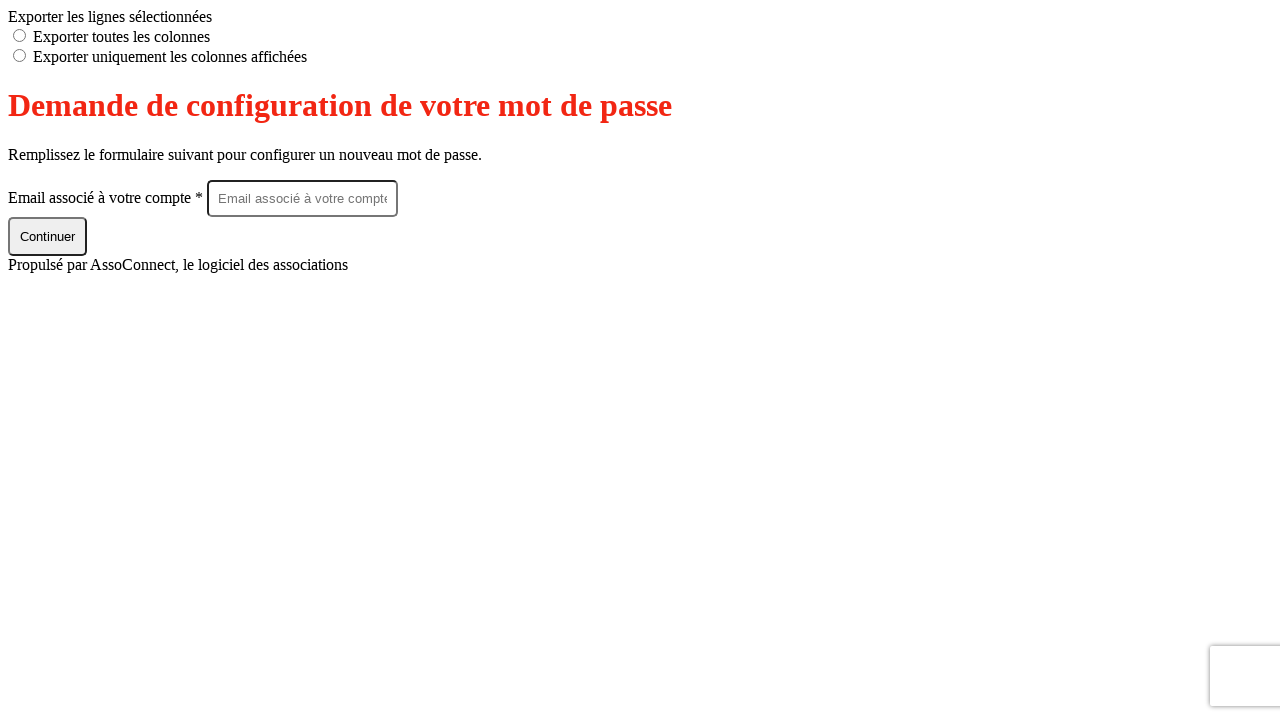

--- FILE ---
content_type: text/html; charset=UTF-8
request_url: https://www.1spir.org/contacts/password/reset?userMail=&userInfoValue=
body_size: 11140
content:
<!DOCTYPE html>
<html lang="fr">
	<head>

		<!-- META -->
		                <meta name="robots" content="index, follow">
                    <meta property="og:type" content="website">
                    <meta property="og:site_name" content="AssoConnect">
                    <meta property="og:locale" content="fr_FR">
                    <meta property="og:url" content="https://www.1spir.org/contacts/password/reset?userMail=&amp;userInfoValue=">
                    <title>AssoConnect</title>
                    <meta property="og:image" content="https://app.assoconnect.com/services/storage?id=888300&amp;type=picture&amp;secret=sDOwED6JTMN41s2wdmxdTP0JaC5wXw2nhVM1LVM9&amp;timestamp=1580678634">
                    <meta property="og:image:width" content="540">
                    <meta property="og:image:height" content="282">
    <meta name="viewport" property="viewport" content="width=device-width, initial-scale=1.0">
<meta charset="utf-8">
<meta http-equiv="X-UA-Compatible" content="IE=edge,chrome=1">
<meta name="google-signin-use_fedcm" content="true">
    <link rel="canonical" href="https://www.1spir.org/contacts/password/reset?userMail=&amp;userInfoValue=">

		<!-- Favicon -->
					<link rel="icon" type="image/png" href="https://web-assoconnect-frc-prod-cdn-endpoint-software.azureedge.net/legacy/assoconnect.com/image/favicon.png">
		
		<!-- https://dev.twitter.com/web/overview/widgets-webpage-properties -->
		<meta name="twitter:widgets:csp" content="on">

		<!-- CSS -->
		

<!-- jQuery UI -->
<!-- Le CSS de jQuery UI utilise des chemins relatifs pour les images, on ne peut donc pas l'inclure dans le CSS global -->
<link
    rel="stylesheet"
    href="https://code.jquery.com/ui/1.14.1/themes/base/jquery-ui.css"
    integrity="sha512-Ikr9iIb48ljzg7k903d77p0AITNsf4DxtxK4g5R4UiqHpCdroXAX0zqr0uPSWskJOJ1pQoAOXCb8WPkohWY3Bw=="    
    crossorigin="anonymous"
>

<!-- Layout -->
<link rel="stylesheet" href="https://cdn.jamesnook.com/public/build/css/common.-.layout.-.connexion.DESKTOP.css?1cd28d6">

<!-- Template -->
<style></style>

<!-- Google Font -->
    <!-- :400,700 for bold -->
    <link href="https://fonts.googleapis.com/css?family=Roboto:400,500,700" rel="stylesheet">
    

<!-- Choices.js -->

<!-- ContentTools -->

<!-- Cropper -->

<!-- FullCalendar -->

<!-- Simplelightbox -->

<!-- Leaflet -->
<!-- Leaflet MarkerCluster -->

		<!-- JS -->
		<script async nonce="1f204806-1c25-4e80-bcdb-c6f3ffce2475">
	// Browser check
	// https://stackoverflow.com/a/55655928/7671937
	function isCrappyIE() {
		var ua = window.navigator.userAgent;
		var crappyIE = false;
		var msie = ua.indexOf('MSIE ');
		if (msie > 0) { // IE 10 or older => return version number
			crappyIE = true;
		}
		var trident = ua.indexOf('Trident/');
		if (trident > 0) { // IE 11 => return version number
			crappyIE = true;
		}
		return crappyIE;
	}

	if(isCrappyIE()) {
		alert("Vous utilisez une ancienne version d'Internet Explorer qui n'est plus maintenue. Pour le confort de votre navigation, merci d'utiliser un navigateur \u00e0 jour. ");
	}
</script>

<script nonce="1f204806-1c25-4e80-bcdb-c6f3ffce2475">
	var SIZE_FIXED			= "fixed";
	var SIZE_FREE			= "free";
	var SIZE_MIN			= "min";
	var SIZE_MIN_WIDTH		= "min-width";
	var SIZE_MIN_HEIGHT		= "min-height";
	var SIZE_MAX			= "max";
	var SIZE_MAX_WIDTH		= "max-width";
	var SIZE_MAX_HEIGHT		= "max-height";
	var ORIGINAL_WIDTH		= 1200;
	var ORIGINAL_HEIGHT		= 628;
	var SIZE_STANDARD		= "standard";
	var SIZE_USER			= "user";
	var SIZE_VENDOR			= "vendor";
	var THUMB_WIDTH			= 352;
	var THUMB_HEIGHT		= 184;
	var USER_NORMAL			= 200;
</script>
<script nonce="1f204806-1c25-4e80-bcdb-c6f3ffce2475">
    var HOST_PUBLIC = "https:\/\/web-assoconnect-frc-prod-cdn-endpoint-software.azureedge.net\/legacy";
    var HOST_SPARK = "https:\/\/web-assoconnect-frc-prod-cdn-endpoint-software.azureedge.net\/legacy\/spark";
    var SPARK_VERSION = "1cd28d6";
    var SPARK_FORM_UPLOAD_MAX_SIZE = 10485760;
    var URI_CLIENT = "\/contacts\/password\/reset?userMail=&userInfoValue=";
    var URI_SERVER = "\/membres\/mot-de-passe\/perdu";
    var VENDOR_ID = 96208;
    var _GIFS = [];
    var RECAPTCHA = "6Ldy5hwUAAAAAGrMqPOdhVGOLd79KcXDcHg7mjgH";
    var MAPBOX_TOKEN = "pk.eyJ1IjoiYXNzb2Nvbm5lY3QiLCJhIjoiY2pycTlxaGh0MDEyMTQzcGZ0eTlidmdmciJ9.-lrrOF0HPATIKSl8luHqwA";
    var CSP_NONCE = "1f204806-1c25-4e80-bcdb-c6f3ffce2475";
    var I18N_CURRENCY = "EUR";
    var I18N_LOCALE = "fr-FR";
    var I18N_TIMEZONE = "Europe\/Paris";
    var SITE_CODE = "a";
</script>

<!-- Translator Method -->
<script
    nonce="1f204806-1c25-4e80-bcdb-c6f3ffce2475"
    src="https://cdnjs.cloudflare.com/ajax/libs/intl-messageformat/5.1.0/intl-messageformat.min.js"
    integrity="sha256-jkYwyAJTaU4esUDFkWA92xz+ARjXOmPO8ul5jjY3MWk="
    crossorigin="anonymous"
></script>
<script nonce="1f204806-1c25-4e80-bcdb-c6f3ffce2475">
  window.trans = function trans(key, params) {
      // Translation key not found
      if(window.translations.hasOwnProperty(key) === false) {
          return key;
      }

      var translation = window.translations[key];

      var translator = new IntlMessageFormat.IntlMessageFormat(translation, I18N_LOCALE);

      return translator.format(params);
  };

  window.transCurrency = new Intl.NumberFormat(
      I18N_LOCALE,
      { style: 'currency', currency: "EUR"}
  ).format;

  window.transDate = new Intl.DateTimeFormat(I18N_LOCALE, {
      timeZone: I18N_TIMEZONE,
  }).format;

  window.transDateFromYMD = function(value) {
      value = String(value).replaceAll('-', '');
      // YYYYMMDD or YYYYMMDDHHiiss
      if (String(value).length !== 8 && String(value).length !== 14) {
          return ''
      }

      var date = new Date(value.substr(0, 4) + "-" + value.substr(4, 2) + "-" + value.substr(6, 2));

      // Invalid date
      if (isNaN(date)) {
          return ''
      }

      return transAbsoluteDate(date);
  }

  window.transDateTime = new Intl.DateTimeFormat(I18N_LOCALE, {
      timeZone: I18N_TIMEZONE,
      year: "numeric",
      month: "2-digit",
      day: "2-digit",
      hour: "numeric",
      minute: "numeric",
      second: "numeric",
  }).format;

  // Trans date created with new Date('1986-06-02')
  window.transAbsoluteDate = new Intl.DateTimeFormat(I18N_LOCALE, {
      timeZone: "UTC",
  }).format;

  // Trans date formatted as YYYYMMDDHHiiss
  window.transAbsoluteDateYMD = function (value) {
      // YYYYMMDD or YYYYMMDDHHiiss
      if (String(value).length !== 8 && String(value).length !== 14) {
          return ''
      }

      var date = new Date(value.substr(0, 4) + "-" + value.substr(4, 2) + "-" + value.substr(6, 2));

      // Invalid date
      if (isNaN(date)) {
          return ''
      }

      return transAbsoluteDate(date);
  }

      window.translations = Object.assign({"ckeditor.subtitle":"Sous-titre","ckeditor.title":"Titre","ckeditor.maintitle":"Titre principal","form.select.placeholder":"Choisissez","form.uploadPicture.complete.delete":"Supprimer","form.uploadPicture.prepareInput.button":"Se\u0301lectionner","form.uploadPicture.prepareInput.drop":"Ajouter une image","form.uploadPicture.prepareInput.send":"S\u00e9lectionner","form.uploadPicture.prepareInput.size":"Taille recommand\u00e9e : {width} x {height} px","jquery.ajax.error":"Une erreur est survenue. Cette erreur peut \u00eatre due \u00e0 votre connexion.\nN'h\u00e9sitez pas \u00e0 nous contacter si cette erreur persiste.\n","jquery.ajax.forbidden":"Vous n'avez pas les droits suffisants pour effectuer cette action.","popup.blocked":"Vous devez autoriser les popup pour ce site afin de voir la pr\u00e9visualisation du formulaire","registration.addedMail":"Votre inscription \u00e0 la Newsletter est confirm\u00e9e. \u00c0 tr\u00e8s bient\u00f4t pour de nouvelles actualit\u00e9s.","registration.addMail":"Veuillez indiquer une adresse email.","registration.failed":"Abonnement \u00e9chou\u00e9 !","registration.mailAlreadyExisting":"Cette adresse email est d\u00e9j\u00e0 abonn\u00e9e \u00e0 la newsletter.","spark.dirty.onBeforeUnload":"Vous avez modifi\u00e9 des informations. En quittant cette page sans les enregistrer vous risquez de les perdre.","spark.form.bic.helper.country":"Le BIC est probablement incorrect : v\u00e9rifiez les 5\u00e8me et 6\u00e8me caract\u00e8res ({country}).","spark.form.bic.helper.incorrect":"Le code BIC est incorrect.","spark.form.country.helper.incorrect":"Le pays est incorrect.","spark.form.date.helper.format":"La date est incorrecte (format JJ\/MM\/AAAA).","spark.form.date.helper.futureDateNotAllowed":"Date dans le futur","spark.form.date.helper.yearInTwoDigits":"L'ann\u00e9e doit \u00eatre sur 4 chiffres","spark.form.date.helper.yearStartsWithZero":"L'ann\u00e9e ne peut pas commencer par un z\u00e9ro","spark.form.datetime.checkLegalAge.error.age":"Le responsable l\u00e9gal doit \u00eatre majeur","spark.form.datetime.update.error.incorrect":"La date saisie est incorrecte.","spark.form.datetime.update.error.max":"La date doit \u00eatre ant\u00e9rieure au {max}","spark.form.datetime.update.error.min":"La date doit \u00eatre post\u00e9rieure au {min}","spark.form.domain.check.error":"Le domaine saisi est incorrect.","spark.form.iban.helper.country":"Le pays est inconnu.","spark.form.iban.helper.incorrect":"Les caract\u00e8res autoris\u00e9s sont les chiffres 0 \u00e0 9 et les lettres A \u00e0 Z.","spark.form.iban.helper.invalid":"L'IBAN est incorrect.","spark.form.iban.helper.length":"La longueur est incorrecte.","spark.form.mail.check.question":"Nous avons d\u00e9tect\u00e9 une potentielle erreur de frappe. Est-ce que votre adresse email est {suggest} ?","spark.form.mail.check.yes":"Oui, corriger l'adresse","spark.form.mail.check.no":"Non, conserver l\u2019adresse renseign\u00e9e","spark.form.mail.confirm.error":"Les deux emails sont diff\u00e9rents.","spark.form.mail.helper.at":"Cet email ne contient pas le signe arobase (@)","spark.form.mail.helper.domain":"Le nom de domaine de l'adresse email est incorrect.","spark.form.mail.helper.empty":"Veuillez indiquer une adresse email.","spark.form.mail.helper.incorrect":"Cet email est incorrect.","spark.form.mail.helper.invalid":"Cet email contient des caract\u00e8res invalides.","spark.form.model.addressSearch.city":"Ville","spark.form.model.addressSearch.country":"Pays","spark.form.model.addressSearch.location":"Nom du lieu","spark.form.model.addressSearch.notFound":"Adresse introuvable ?","spark.form.model.addressSearch.placeholder":"Recherchez ici l'adresse que vous souhaitez enregistrer","spark.form.model.addressSearch.postal":"Code postal","spark.form.model.addressSearch.reset":"Supprimer l'adresse ou en saisir une nouvelle","spark.form.model.addressSearch.street1":"Rue","spark.form.model.addressSearch.street2":"Compl\u00e9ment","spark.form.model.category":"Cat\u00e9gorie","spark.form.model.iban.accountExists":"Le compte est utilis\u00e9 dans le service de paiement. L'IBAN et le BIC ne sont pas modifiable. Merci de cr\u00e9er un autre compte","spark.form.money.check.error":"Le montant saisi n'est pas correct.","spark.form.password.confirm.error":"Les deux mots de passe sont diff\u00e9rents.","spark.form.percent.check.error":"La valeur saisie n'est pas correcte.","spark.form.phone.helper.country":"Le code pays est incorrect.","spark.form.phone.helper.incorrect":"Le num\u00e9ro de t\u00e9l\u00e9phone est incorrect.","spark.form.phone.helper.length.tooLong":"Le num\u00e9ro de t\u00e9l\u00e9phone est trop long.","spark.form.phone.helper.length.tooShort":"Le num\u00e9ro de t\u00e9l\u00e9phone est trop court.","spark.form.phone.helper.mobile":"Veuillez indiquer un num\u00e9ro de t\u00e9l\u00e9phone portable.","spark.form.phone.helper.phone":"Veuillez indiquer un num\u00e9ro de t\u00e9l\u00e9phone fixe.","spark.form.phone.helper.refused":"Ce type de num\u00e9ro de t\u00e9l\u00e9phone n'est pas accept\u00e9.","spark.form.phone.helper.unknown":"Le num\u00e9ro de t\u00e9l\u00e9phone n'est pas reconnu.","spark.form.postal.helper.country.required":"Le pays doit \u00eatre indiqu\u00e9.","spark.form.postal.helper.country.unknown":"Le pays {country} est inconnu.","spark.form.postal.helper.incorrect":"Le code postal est incorrect.","spark.form.postal.helper.required":"Le code postal doit \u00eatre indiqu\u00e9.","spark.form.postal.helper.unused":"Ce pays n'utilise pas de codes postaux.","spark.form.textCount.update.character":"caract\u00e8re","spark.form.upload.check.error.limit":"Vous avez atteint la limite de {limit} fichiers.","spark.form.upload.check.error.size":"Le fichier est trop gros (max : {size} {unit}).","spark.form.upload.check.error.type":"Le type du fichier n'est pas accept\u00e9.","spark.form.upload.DOMProgress.text":"Chargement en cours","spark.form.upload.prepare.button.select":"Se\u0301lectionner","spark.form.upload.prepare.drop":"Ajouter un fichier","spark.form.upload.uploadFile.callback.error":"Une erreur s'est produite lors du t\u00e9l\u00e9chargement.","spark.form.url.check.error":"L'url saisie est incorrecte.","spark.notification.button.nextNotice":"Erreur suivante","spark.notification.button.prevNotice":"Erreur pr\u00e9c\u00e9dente","spark.template.accordion.button.title":"Afficher","spark.template.button.cancel":"Annuler","spark.template.button.close":"Fermer","spark.template.button.continue":"Continuer","spark.template.button.delete":"Supprimer","spark.template.button.edit":"Modifier","spark.template.button.submit":"Envoyer","spark.template.button.view":"Voir","spark.template.confirm.confirmText.label":"Veuillez saisir \"{ confirmText }\"","spark.template.confirm.error":"Le texte renseign\u00e9 est incorrect","spark.template.editable.create.button.submit":"Confirmer","spark.template.editable.create.save.error":"Impossible d'enregistrer les modifications.","spark.template.loading.text":"Chargement en cours ...","spark.template.notification.save":"Enregistr\u00e9","spark.template.table.count.checked.all.button":"Les {nbDisplayed} lignes de cette page sont s\u00e9lectionn\u00e9es. <u>S\u00e9lectionner les {truncatedNb} lignes<\/u>.","spark.template.table.count.checked.all.buttonUntruncated":"Les {nbDisplayed} lignes de cette page sont s\u00e9lectionn\u00e9es. <u>S\u00e9lectionner toutes les lignes<\/u>.","spark.template.table.count.checked.all.text":"Toutes les lignes sont s\u00e9lectionn\u00e9es.","spark.template.table.count.checked.truncated":"{nbChecked} ligne(s) s\u00e9lectionn\u00e9e(s) sur {nbTotal}.","spark.template.table.count.checked.untruncated":"{nbChecked} ligne(s) s\u00e9lectionn\u00e9e(s) sur un grand nombre.","spark.template.table.count.displayed.empty":"Aucune ligne","spark.template.table.count.displayed.rows":"{nbDisplayed} ligne(s).","spark.template.table.count.displayed.truncated":"{nbDisplayed} ligne(s) affich\u00e9e(s) sur {truncatedNb}.","spark.template.table.count.displayed.untruncated":"{nbDisplayed} ligne(s) affich\u00e9e(s) sur un grand nombre.","spark.template.table.exports.empty":"Le tableau est vide !","spark.template.table.warning.partialSorting":"Vous venez d\u2019afficher maximum 50 lignes suppl\u00e9mentaires. Le tri ne s\u2019applique pas sur les lignes nouvellement charg\u00e9es. Relancez votre tri sur toutes les lignes affich\u00e9es."},window.translations);
    window.translations = Object.assign([],window.translations);
</script>

<!-- jQuery -->
<script
    nonce="1f204806-1c25-4e80-bcdb-c6f3ffce2475"
    src="https://cdnjs.cloudflare.com/ajax/libs/jquery/3.7.1/jquery.min.js"
    integrity="sha256-/JqT3SQfawRcv/BIHPThkBvs0OEvtFFmqPF/lYI/Cxo="
    crossorigin="anonymous"
></script>
<script
    nonce="1f204806-1c25-4e80-bcdb-c6f3ffce2475"
    src="https://cdnjs.cloudflare.com/ajax/libs/jqueryui/1.14.1/jquery-ui.min.js"
    integrity="sha512-MSOo1aY+3pXCOCdGAYoBZ6YGI0aragoQsg1mKKBHXCYPIWxamwOE7Drh+N5CPgGI5SA9IEKJiPjdfqWFWmZtRA=="
    crossorigin="anonymous"
></script>
<script
    nonce="1f204806-1c25-4e80-bcdb-c6f3ffce2475"
    src="https://cdnjs.cloudflare.com/ajax/libs/jqueryui/1.9.2/i18n/jquery-ui-i18n.min.js"
    integrity="sha256-q/EiPw4hDxf7AKJEkIHWBspsML3nLL0VB729yuwz+cc="
    crossorigin="anonymous"
></script>
<script
    nonce="1f204806-1c25-4e80-bcdb-c6f3ffce2475"
    src="https://cdnjs.cloudflare.com/ajax/libs/bootstrap-switch/3.3.2/js/bootstrap-switch.min.js"
    integrity="sha256-sAkXLwDFSAB/S09JCOWRvnoOnhGYDu9VqMnbCKAhMzI="
    crossorigin="anonymous"
></script>
<script
    nonce="1f204806-1c25-4e80-bcdb-c6f3ffce2475"
    src="https://cdnjs.cloudflare.com/ajax/libs/jquery-mousewheel/3.1.9/jquery.mousewheel.min.js"
    integrity="sha256-+ZWJyex7JtGOxCSSRu/QgpDkiTWQEqBuE2O8xHMVZCQ="
    crossorigin="anonymous"
></script>

<!-- Layout -->
<script nonce="1f204806-1c25-4e80-bcdb-c6f3ffce2475" src="https://cdn.jamesnook.com/public/build/js/common.-.layout.-.connexion.js?1cd28d6"></script>

<!-- CKEditor -->

<!-- intl-tel-input -->

<!-- reCAPTCHA -->
    <!-- Using Recaptcha.net to avoid Google cookies -->
    <script nonce="1f204806-1c25-4e80-bcdb-c6f3ffce2475" src="https://www.recaptcha.net/recaptcha/api.js" async defer></script>

<!-- Validator -->

<!-- Algolia -->
	<!-- Placé à l'extérieur pour l'annuaire -->
	<script nonce="1f204806-1c25-4e80-bcdb-c6f3ffce2475">
		var ALGOLIA_CONFIG = {
			allowTyposOnNumericTokens:	false,
			facets:						[],
			facetFilters:				[],
			query:						"",
			page:						0,
			numericFilters:				[],
			removeWordsIfNoResults:		"lastWords",
			tagFilters:					[],
			typoTolerance:				"strict",
			advancedSyntax:				true
		};
	</script>

<!-- Charts.js -->

<!-- Choices.js -->

<!-- ContentTools -->

<!-- Cropper -->

<!-- Dompurify -->

<!-- FullCalendar -->

<!-- HTML2Canvas -->

<!-- Parallax -->

<!-- TimeAgo -->

<!-- Simplelightbox -->

<!-- Leafleft -->
<!-- Leaflet MarkerCluster -->






<!-- Tracking -->
<script async nonce="1f204806-1c25-4e80-bcdb-c6f3ffce2475">
    

    // Axeptio

    
    /**
     * RudderStack common functions
     */

    /**
     * This method allows you to track any actions that your users might perform. Each of these actions is commonly referred to as an event.
     *
     * https://docs.rudderstack.com/stream-sources/rudderstack-sdk-integration-guides/rudderstack-javascript-sdk#3-4-track
     */
    function track(event, properties, options, callback) {
                    if(window.rudderanalytics) {
                window.rudderanalytics.track(event, properties, options, callback);
            }
            }

    /**
     * This method lets you record information about the web page being viewed by the user.
     *
     */
    function trackPage(event, properties, options, callback) {
                    if(window.rudderanalytics) {
                window.rudderanalytics.track(event, properties, options, callback);
            }
            }

    /**
     * This method allows you to track any click that your users might perform on a link.
     *
     * @param {string} selector	jQuery selector of the tracked link
     * Otherwise same params of the track function: https://docs.rudderstack.com/stream-sources/rudderstack-sdk-integration-guides/rudderstack-javascript-sdk#3-4-track
     */
    function trackLink(selector, event, properties, options, callback) {
                    $(selector).on("click", function(e) {
                if(window.rudderanalytics) {
                    var _this = $(this);
                    window.rudderanalytics.track(event, properties, options, callback);
                    // Wait for the tracking request to have time to go
                    var timeoutDelay = 300;
                    setTimeout(function() {
                        var href = _this.attr("href");
                        var target = _this.attr("target");
                        // New tab
                        if (target) {
                            window.open(href, target || '_blank');
                        }
                        // Current tab
                        else {
                            window.location.href = href;
                        }
                    }, timeoutDelay);
                    return false;
                }
            });
            }

    // GTM
    </script>
	</head>
	<body>
		<!-- Layout -->
		<div id="layoutWrapper" class="nav">

<!-- Thème -->
<style nonce="1f204806-1c25-4e80-bcdb-c6f3ffce2475">

	/**
	 * Couleur principale
	 */

	/* Transforme @blue et @body en blanc en fonction de la couleur du menu */
	
	/* Color */
	h1,
	h3,
	.textImportant,
	a,
	a:link,
	a:visited,
	a:active,
	.colorBlue,
	.checkbox input[type="checkbox"].custom-checkbox:checked + .icons,
	.checkbox input[type="checkbox"].custom-checkbox:checked + .icons .icon-checked,
	.radio input[type="radio"].custom-radio:checked + .icons,
	.radio input[type="radio"].custom-radio:checked + .icons .icon-checked,
	.accordion .accordionContent.accordionColor .accordionTitleWrapper .accordionTitle,
	.buttonWhite,
	.buttonWhiteAlt:active,
	.buttonWhiteBlue,
	.buttonTransparent:hover,
	.radioAlt.colorWhite.radioAltSelected,
    #thumbPostSlider .thumbPostSlide .thumbPostSlideContent h2,
	.thumbPostWrapper h2,
	.thumbWrapper .thumbCommon .thumbDetails .thumbName,
	.thumbWrapper .thumbCommon .thumbDetails .thumbMore,
	#templateBreadcrumb #breadCrumbItems .breadCrumbNextStep:not(.button):hover,
	#templateBreadcrumb #breadCrumbItems .breadCrumbNextStep .breadCrumbItem.breadCrumbActive,
	#templateTabulation .active,
	#messagesWrapper .message .messageContent .messageIcon svg {
		color: #f22613;
	}
	#agendaWrapper,
	div:not(#agendaWrapper) > #agendaEvent,
	#agendaWrapper #agendaEvent #agendaEventName,
	div:not(#agendaWrapper) > #agendaEvent #agendaEventName,
	#agendaWrapper #agendaList .agendaDate,
	#donationPicture #donationInfoWrapper #donationInfo #donationSubmitButton {
		color: #ffffff;
	}

    /* Fix event colors */
    #agendaEvent #agendaEventDate, #agendaEvent #agendaEventDescription, #agendaEvent #agendaEventAddress {
        color: #ffffff;
    }

    #agendaEventReturn svg path{
        fill: #f22613;
    }

	#templateNavWrapper #templateNav ul li,
	#templateNavWrapper #templateNav ul li a,
	#templateNavBar,
	#templateNavSubBarWrapper,
	#templateNavSubBarWrapper #templateNavSubBar a,
	#templateSubNavWrapper ul li a,
	#agendaWrapper #agendaList .agendaListEvent.colorBodyOrWhite,
	#agendaWrapper #agendaList h3.colorBodyOrWhite,
	#agendaWrapper #agendaList .eventColor.colorBodyOrWhite,
	#eventWrapper #eventDateLeftWrapper{
		color: #ffffff;
	}
    #eventWrapper #eventPicture #eventCountdownWrapper #eventButton {
        color: #ffffff;
    }
	.buttonWhiteBlue:hover {
		color: #d92211;
	}
	.buttonWhiteBlue:active,
	.buttonTransparent:active {
		color: #cd2010;
	}
	#agendaWrapper #agendaList h3.colorBodyOrWhite,
	#agendaWrapper #agendaList .eventColor.colorBodyOrWhite {
		border-color: #ffffff;
	}
	.buttonBlue,
	.backgroundBlue {
		color: #ffffff;
	}
    .backgroundTheme {
        background-color: #2c3e50;
        color: #ffffff;
    }
	/* Background */
	.backgroundBlue,
	.accordion .accordionContent.accordionColor .accordionTitleWrapper .accordionTitleNumber,
	.buttonBlue,
	.dialogDotWrapper .dialogDot.dialogDotCurrent,
	.progressbar-blue div,
	.radioAlt.colorBlue:not(.eventColor), /* :not(.eventColor) pour ne pas modifier les puces de l'agenda */
	#messagesWrapper .message,
	#boxes .box[data-type="button"] .buttonDIYContainer .buttonDIYWrapper,
	#gridWrapper .box .buttonDIYContainer .buttonDIYWrapper,
	#eventWrapper #eventPicture #eventCountdownWrapper #eventButton,
	#templateNavWrapper #templateNav #navBasket {
		background-color: #f22613;
	}
	.formUpload .formUploadInputWrapper input:hover ~ div,
	.buttonBlue:hover,
	.radioAlt.colorBlue.radioAltSelected,
	#messagesWrapper .message,
	#eventWrapper #eventPicture #eventCountdownWrapper #eventButton:hover,
	#templateNavWrapper #templateNav #navBasket:hover {
		background-color: #cd2010;
	}
	.radioAlt.colorBlue:hover:not(.radioAltSelected):not(.eventColor) { /* :not(.eventColor) pour ne pas modifier les puces de l'agenda */
		background-color: #ff2b15;
	}
	.dialogDotWrapper .dialogDot:hover {
		background-color: #ff2d16;
	}
	.buttonBlue:active,
	#eventWrapper #eventPicture #eventCountdownWrapper #eventButton:active {
		background-color: #c11e0f;
	}
	.dialogDotWrapper .dialogDot {
		background-color: #ff3118;
	}
	.buttonWhiteBlue:active {
		background-color: #ff3319;
	}
	.buttonWhiteBlue:hover {
		background-color: #ff351a;
	}
	/* Border */
	.backgroundBlueLight,
	input[type="text"]:hover,
	input[type="search"]:hover:not(.choices__input),
	.choices:hover,
	input[type="password"]:hover,
	input[type="date"]:hover,
	input[type="tel"]:hover,
	input[type="number"]:hover,
	input[type="datetime-local"]:hover,
	input[type="email"]:hover,
	input[type="url"]:hover,
	textarea:hover,
	select:hover,
	input[type="text"]:focus,
	input[type="search"]:focus:not(.choices__input),
	.choices.is-focused,
	input[type="password"]:focus,
	input[type="date"]:focus,
	input[type="tel"]:focus,
	input[type="number"]:focus,
	input[type="datetime-local"]:focus,
	input[type="email"]:focus,
	input[type="url"]:focus,
	textarea:focus,
	select:focus,
	.radioImageWrapper.radioImageChecked,
	.accordion .accordionContent.accordionColor .accordionTitleWrapper,
	.buttonWhiteBlue,
	.dropdownMenu div h2,
	.radioAlt.colorWhite.radioAltSelected,
	#templateBreadcrumb #breadCrumbItems .breadCrumbNextStep .breadCrumbItem.breadCrumbActive,
	#postViewMore {
		border-color: #f22613;
	}
	#agendaWrapper #agendaEvent #agendaEventReturn,
	div:not(#agendaWrapper) > #agendaEvent #agendaEventReturn {
		border-color: #ffffff;
	}
	.buttonWhiteBlue:hover {
		border-color: #ff2914;
	}
	.buttonWhiteBlue:active {
		border-color: #ff2b15;
	}
	.radioAlt.colorWhite:hover:not(.radioAltSelected),
	.radioAlt.colorBlue:hover:not(.radioAltSelected):not(.eventColor) { /* :not(.eventColor) pour ne pas modifier les puces de l'agenda */
		border-color: #ff2d16;
	}
	.radioAlt.colorBlue.radioAltSelected {
		border-color: #a91a0d;
	}
	.buttonWhiteAlt:active {
		outline-color: #f22613;
	}
	.buttonWhiteAlt:hover {
		border-color: #ff2d16;
	}

	/**
	 * Couleur du menu
	 */
					@media (min-width: 1151px) {
		#templateNavWrapper,
		#templateNavWrapper:before,
		#templateNavBar {
							background-color: #2c3e50;
								}
		#templateSubNavWrapper {
			background-color:
									#2e4154							;
		}
					#templateHeaderWrapper #templateHeader #templateHeaderMargin {
				display: none;
			}
			}
	@media (max-width: 1150px) {
		#templateNavWrapper,
		#templateNavWrapper:before,
		#templateNavBar,
		#templateSubNavWrapper {
			background-color: #2c3e50;
		}
	}
	#templateNavSubBarWrapper,
	#templateNavSubBarWrapper #templateNavSubBarLeft,
	#templateNavSubBarWrapper #templateNavSubBarRight {
		background-color: #2e4154;
	}
	#agendaWrapper,
	div:not(#agendaWrapper) > #agendaEvent,
	#donationPicture #donationInfoWrapper #donationInfo #donationSubmitButton,
	#eventWrapper #eventDateLeftWrapper {
		background-color: #2c3e50;
	}
	#eventWrapper #eventPicture #eventInfos #eventName {
		border-color: #2c3e50;
	}
	/* Couleur des hovers */
			#templateNavWrapper #templateNav ul li.active a,
		#templateNavWrapper #templateNav ul li:not(.hideHover):hover a {
			color: #f22613;
		}
		@media (min-width: 1151px) {
			#templateSubNavWrapper ul li.active a,
			#templateSubNavWrapper ul li:hover a {
				color: #f22613;
			}
		}
		@media (max-width: 1150px) {
			#templateNavSubBarWrapper #templateNavSubBar li.active a {
				color: #f22613;
			}
		}
	
	/**
	 * Couleur du fond
	 */
	body {
		background-color: #ffffff;
	}

	/**
	 * Couleur du bas de page
	 */
	#templateFooterWrapper {
		background-color: #383f47;
	}

	/**
	 * Texture du menu (non applicable si le menu est transparent)
	 */
				#templateNavWrapper,
		#templateNavWrapper:before,
		#templateSubNavWrapper,
		#templateNavBar,
		#templateNavSubBarWrapper,
		#templateNavSubBarWrapper #templateNavSubBarLeft,
		#templateNavSubBarWrapper #templateNavSubBarRight {
			background-image: url("https://web-assoconnect-frc-prod-cdn-endpoint-software.azureedge.net/legacy/common/image/layout/public/textures/_blank.png");
		}
	
	/**
	 * Texture du fond
	 */
	body {
		background-image: url("https://web-assoconnect-frc-prod-cdn-endpoint-software.azureedge.net/legacy/common/image/layout/public/textures/_blank.png");
	}

	/**
	 * Texture du bas de page
	 */
	#templateFooterWrapper {
		background-image: url("https://web-assoconnect-frc-prod-cdn-endpoint-software.azureedge.net/legacy/common/image/layout/public/textures/_blank.png");
	}

	/**
	 * Autres
	 */

	/* Permet d'afficher le haut de page dans l'édition */
			#templateHeaderWrapper {
			display: none;
		}
	
	/* Hauteur du haut de page */
				
	/* Position de l'image de l'organisation dans le haut de page */
				#templateHeaderWrapper #templateHeaderVendorPictureWrapper #templateHeaderVendorPicture {
			display: none;
		}
	
	/* Taille texte bloc */
	#templateHeaderBlockTitleWrapper {
		font-size: 28px;
	}

	/* Taille image bloc */
	#templateHeaderBlockVendorPictureWrapper img {
		width: 0px;
	}

	/* Type de bloc */
	#templateHeaderWrapper #templateHeader #templateHeaderBlockContainer {
				background-color: rgba(44, 62, 80, .5);
	}

	@media (min-width: 1151px) {
		/* Position du logo dans le menu */
		#templateNavWrapper #templateNav #navVendorWrapper {
							display: none;
					}

		/* Place le haut de page sous le menu si le menu est transparent */
		
		/* Hauteur du menu (les ">" pour ignorer les sous-menus) */
		#templateNavWrapper #templateNav > ul > li {
			height: 90px;
		}
		#templateSubNavWrapper ul li {
			height: 45px;
			line-height: 45px;
		}
		#templateNavWrapper #templateNav > ul > #navVendorPicture > div > a > img {
			max-height: 90px;
		}

		/* Type de bloc */
		
		/* La largeur du haut de page ne dépasse pas la largeur du contenu du site */
		
		/* Arrondi les coins du menu, du haut de page et du contenu */
		
		/* Séparation des différents éléments */
		
		/* Position du bloc */
							#templateHeaderWrapper #templateHeader {
				text-align: center;
			}
		
		/* Texte du menu en gras */
		
		/* Texte du menu en majuscule */
					#templateNavWrapper #templateNav,
			#templateSubNavWrapper {
				text-transform: uppercase;
			}
		
		/* Cache les icônes */
					#templateNav ._gif:not(.noHide) {
				display: none;
			}
		
		/* Espacement entre les items du menu */
							#templateNavWrapper #templateNav ul li a,
			#templateNavWrapper #templateNav ul li ul li a,
			#templateSubNavWrapper ul li a {
				padding: 0 15px;
			}
		
		/* Alignement du contenu du menu */
							#templateNavWrapper #templateNav,
			#templateSubNavWrapper {
				text-align: center;
			}
		
		/* Hauteur du logo de l'organisation dans le haut de page */
					#templateHeaderWrapper #templateHeaderVendorPictureWrapper #templateHeaderVendorPicture img {
				height: 250px;
			}
			}

	@media (max-width: 1150px) {
	    	    #templateNavBarVendorPicture {
	        display: none;
	    }
		
		/* Cache le bloc en responsive si le site dispose d'un logo d'organisation */
				
		/* Alignement du menu en fonction de la barre d'administration */
		#templateNavWrapper {
					top: 55px;
				}

	}

	/* Fond fullscreen dans les pages personnalisées */
			#boxes .boxLandmarkBackground {
			width: calc(100% + 27px);
			margin-left: -13.5px !important;
			max-width: 1131px !important;
		}
	
	/* Arrondi des champs */
	input[type="text"],
	input[type="search"]:not(.choices__input),
	.choices,
	input[type="password"],
	input[type="date"],
	input[type="tel"],
	input[type="number"],
	input[type="datetime-local"],
	input[type="email"],
	input[type="url"],
	textarea {
					border-radius: 5px;
			padding: 9px;
			}
	select {
					border-radius: 5px;
			}
	.selected-flag,
	.buttonBig,
	.buttonLarge,
	.buttonSmall,
	.bootstrap-switch,
	#gridWrapper .box .buttonDIYContainer .buttonDIYWrapper,
	#gridWrapper .box .buttonDIYContainer .buttonDIYWrapper .buttonDIY,
	#boxes .box[data-type="button"] .buttonDIYContainer .buttonDIYWrapper,
	#boxes .box[data-type="button"] .buttonDIYContainer .buttonDIYWrapper .buttonDIY {
					border-radius: 5px;
			}
	.buttonLarge {
					padding: 10px;
			}
	.buttonSmall {
			}
</style>
<!-- Message -->
<!-- Affichage Spark\Notification::message -->
<div id="messagesWrapper">
        	</div>

<script nonce="1f204806-1c25-4e80-bcdb-c6f3ffce2475">
    $('.message-support .messageClose').click(function(event) {
        _spark.cookie.set("supportMessage-" + $(this).data('message-id'), "true", 1);
    });
</script>
<!-- Misc Spark -->

<div class="displayNone" id="sparkTemplateTableExportColumns">
    <form id="sparkTemplateTableExportColumnsForm" method="POST"><input type="hidden" name="_form" value="sparkTemplateTableExportColumns"><input type="hidden" name="_origin" value="/contacts/password/reset?userMail=&amp;userInfoValue="><input type="hidden" name="_formMulti" value="696e8e8234397|08093de0a5d6a26fd1c44848914b1c727ec257c9"><script nonce="1f204806-1c25-4e80-bcdb-c6f3ffce2475">
            $("#sparkTemplateTableExportColumnsForm").on("submit", function(){
                var _this = $(this);
                var renable = false;
                if(_this.data("multi-submit-protection")){
                    return false;
                }
                else{
                    // Blocage à la prochaine soumission
                    _this.data("multi-submit-protection", true);
                    // Blocage & chargement sur les boutons
                    _this.find("button[type='submit']").each(function(){
                        var text = $(this).text();
                        var buttonDOM = $(this);
                        var buttonInterval;
                        buttonDOM
                            .addClass("disabled")
                            .prop("disabled", true)
                            .css("width", buttonDOM.outerWidth() + "px")
                            .text(".")
                            .inDOM(function() {
                                // Il ne faut pas utiliser de gif car Safari est incompatible (fix #12514)
                                buttonInterval = setInterval(function() {
                                    if(buttonDOM.text().length === 3) {
                                        buttonDOM.text(".");
                                    }
                                    else {
                                        buttonDOM.text(buttonDOM.text() + ".");
                                    }
                                }, 300);
                            });
                        // Déblocage au bout de 1 seconde
                        if(renable){
                            window.setTimeout(function(){
                                clearInterval(buttonInterval);
                                buttonDOM
                                    .prop("disabled", false)
                                    .removeClass("disabled")
                                    .removeAttr("style")
                                    .text(text);
                            }, 1000);
                        }
                    });
                    // Déblocage au bout de 1 seconde
                    if(renable){
                        window.setTimeout(function(){
                            _this.data("multi-submit-protection", false);
                        }, 1000);
                    }
                    // Retour
                    return true;
                }
            });
        </script>    <div id="sparkTableExportColumnWrapper" class=""><div class="notice fontBold" id="sparkTableExportColumnNotice"></div>
                <label
                    id="sparkTableExportColumnLabel"
                >
                    Exporter les lignes sélectionnées
                    
                    
                </label>
                <div class="formContent">
        
                <div id="sparkTableExportColumn_allWrapper" class="radioWrapper displayInlineBlock valignTop marginRight10 ">
                    <label class="radio" for="sparkTableExportColumn_all">
                        <input
                            type="radio"
                            name="sparkTableExportColumn"
                            id="sparkTableExportColumn_all"
                            value="all"
                            
                            class=""
                        >
                        <span id="sparkTableExportColumn_allLabel">Exporter toutes les colonnes</span>
                    </label>
                </div>
                <script nonce="1f204806-1c25-4e80-bcdb-c6f3ffce2475">
                    if(document.readyState === "complete"){
                        $("#sparkTableExportColumn_all").radiocheck();
                    }
                </script>
            
                <div id="sparkTableExportColumn_filterWrapper" class="radioWrapper displayInlineBlock valignTop marginRight10 ">
                    <label class="radio" for="sparkTableExportColumn_filter">
                        <input
                            type="radio"
                            name="sparkTableExportColumn"
                            id="sparkTableExportColumn_filter"
                            value="filter"
                            
                            class=""
                        >
                        <span id="sparkTableExportColumn_filterLabel">Exporter uniquement les colonnes affichées</span>
                    </label>
                </div>
                <script nonce="1f204806-1c25-4e80-bcdb-c6f3ffce2475">
                    if(document.readyState === "complete"){
                        $("#sparkTableExportColumn_filter").radiocheck();
                    }
                </script>
            </div></div>    </form>
                <script nonce="1f204806-1c25-4e80-bcdb-c6f3ffce2475">
                    _spark.form.mail.initMailGroup("sparkTemplateTableExportColumns");
                </script>
                </div>

<!-- Image de fond -->

<!-- Template -->
<div id="loginContentWrapper">
	<div id="loginContent" class="backgroundLarge backgroundWhite">
		
<div id="loginContentMargin">

	<h1>Demande de configuration de votre mot de passe</h1>

	<p>
		Remplissez le formulaire suivant pour configurer un nouveau mot de passe.	</p>

	<form id="perduForm" method="POST"><input type="hidden" name="_form" value="perdu"><input type="hidden" name="_origin" value="/contacts/password/reset?userMail=&amp;userInfoValue="><input type="hidden" name="_formMulti" value="696e8e8234a9a|b1086517fc9a08dbfd7ae573cdb9c1279621d542">
                <div
                    class="g-recaptcha"
                    data-sitekey="6Ldy5hwUAAAAAGrMqPOdhVGOLd79KcXDcHg7mjgH"
                    data-size="invisible"
                    data-callback="reCAPTCHA_perdu_callback"
                ></div>
                <script nonce="1f204806-1c25-4e80-bcdb-c6f3ffce2475">
                // TODO : Il y a un bug dans ce mécanisme qui empêche de soumettre plusieurs fois le formulaire par AJAX. Le callback AJAX devrait déclencher un reset du form après le traitement.
                    var perdureCAPTCHA = true;
                    $("#perduForm").on("submit", function(event){
                        if(perdureCAPTCHA){
                            // Exécution de reCAPTCHA
                            grecaptcha.execute();
                            // Arrêt complet de la soumission du formulaire
                            event.stopImmediatePropagation();
                            return false;
                        }
                    });
                    function reCAPTCHA_perdu_callback(){
                        if(grecaptcha.getResponse()){
                            perdureCAPTCHA = false;
                            $("#perduForm").submit();
                        }
                    }
                </script>
            <script nonce="1f204806-1c25-4e80-bcdb-c6f3ffce2475">
            $("#perduForm").on("submit", function(){
                var _this = $(this);
                var renable = false;
                if(_this.data("multi-submit-protection")){
                    return false;
                }
                else{
                    // Blocage à la prochaine soumission
                    _this.data("multi-submit-protection", true);
                    // Blocage & chargement sur les boutons
                    _this.find("button[type='submit']").each(function(){
                        var text = $(this).text();
                        var buttonDOM = $(this);
                        var buttonInterval;
                        buttonDOM
                            .addClass("disabled")
                            .prop("disabled", true)
                            .css("width", buttonDOM.outerWidth() + "px")
                            .text(".")
                            .inDOM(function() {
                                // Il ne faut pas utiliser de gif car Safari est incompatible (fix #12514)
                                buttonInterval = setInterval(function() {
                                    if(buttonDOM.text().length === 3) {
                                        buttonDOM.text(".");
                                    }
                                    else {
                                        buttonDOM.text(buttonDOM.text() + ".");
                                    }
                                }, 300);
                            });
                        // Déblocage au bout de 1 seconde
                        if(renable){
                            window.setTimeout(function(){
                                clearInterval(buttonInterval);
                                buttonDOM
                                    .prop("disabled", false)
                                    .removeClass("disabled")
                                    .removeAttr("style")
                                    .text(text);
                            }, 1000);
                        }
                    });
                    // Déblocage au bout de 1 seconde
                    if(renable){
                        window.setTimeout(function(){
                            _this.data("multi-submit-protection", false);
                        }, 1000);
                    }
                    // Retour
                    return true;
                }
            });
        </script>
		<div  class="mailInputWrapper isSecondaryWrapper"><div class="notice fontBold" id="userMailNotice"></div>
                <label
                    id="userMailLabel"
                    for="userMail"
                >
                Email associé à votre compte *
                
                
                </label>
                <input
                    type="email"
                    data-typo-check="true"
                    name="userMail"
                    class=""
                    value=""
                    placeholder="Email associé à votre compte *"
                    autocomplete="email"
                    
                    
                    id="userMail"
                >
                
                <div class="clearBoth"></div>
            </div>
            <script nonce="1f204806-1c25-4e80-bcdb-c6f3ffce2475">
                $("#userMail").on("change", function() {
                    _spark.form.mail.check("userMail");
                });
            </script>
        		
		
            <button
                type="submit"
                id="perduSubmit"
                class="
                    button
                    buttonOrange
                    textAlignCenter
                    buttonLarge
                    
                    
                "
                
            >
                
                <span class="valignInitial">Continuer</span>
            </button>
        
	</form>
                <script nonce="1f204806-1c25-4e80-bcdb-c6f3ffce2475">
                    $("#perduForm")
                        // Init
                        .data("dirty", 0)
                        // Form submit is possible
                        .on("submit", function(){
                            window.onbeforeunload = null;
                        })
                        // On change
                        .find("input, textarea").on("change", function(){
                            if(document.readyState === "complete"){
                                $("#perduForm").data().dirty++;
                            }
                        });
                    // Ajout
                    _spark.dirty.push(function(){
                        return $("#perduForm").data("dirty") > 0;
                    });
                </script>
            
                <script nonce="1f204806-1c25-4e80-bcdb-c6f3ffce2475">
                    _spark.form.mail.initMailGroup("perdu");
                </script>
                
</div>
					            				<div class="marginTop20" id="propelledBy">
                    Propulsé par AssoConnect, le logiciel des associations				</div>
						</div>
	</div>
<div id="loginBackground"></div>

<!-- Footer - Global -->
		</div>
		
		<!-- JS -->
		<script nonce="1f204806-1c25-4e80-bcdb-c6f3ffce2475">
    if(window.console && window.console.log){
        // Affichage des notices non capturées
            }
</script>

			</body>
</html>
